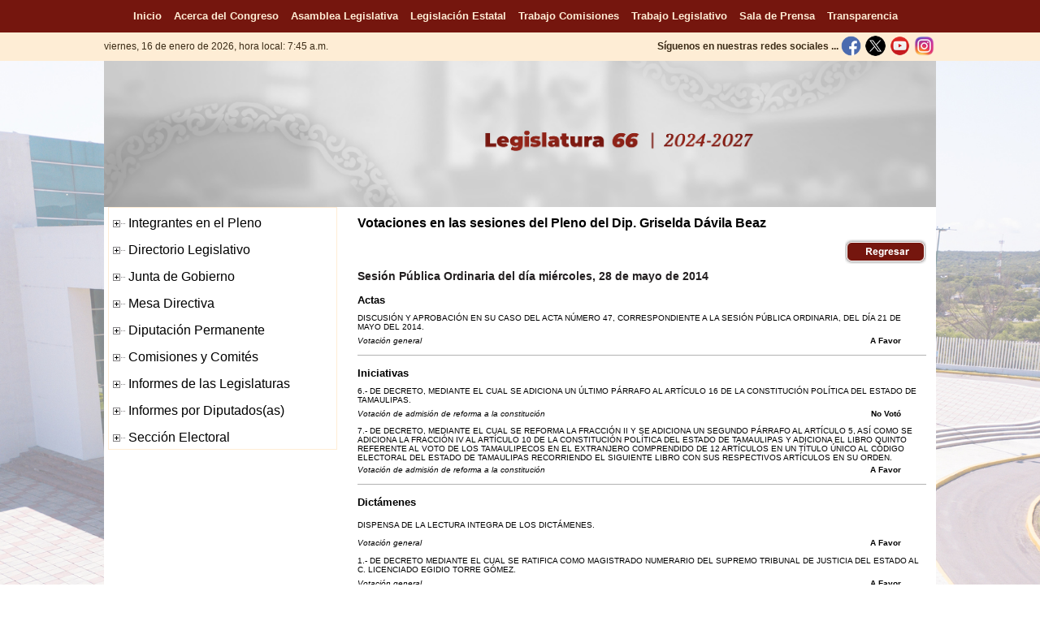

--- FILE ---
content_type: text/html
request_url: https://congresotamaulipas.gob.mx/AsambleaLegislativa/IntegrantesPleno/VotosSesionDiputado.asp?IdDiputado=843&IdVotacion=396&iDia=28&iMes=5&iAnio=2014
body_size: 6146
content:

<!DOCTYPE HTML PUBLIC "-//W3C//DTD HTML 4.01 Transitional//EN" "http://www.w3.org/TR/html4/loose.dtd">
<html>
<head>
<meta http-equiv="Content-Type" content="text/html; charset=utf-8">
<title>H. Congreso del Estado de Tamaulipas</title>
<link href="https://www.congresotamaulipas.gob.mx/obj/logo.ico" rel='shortcut icon' type='image/x-icon' />
<link href="https://www.congresotamaulipas.gob.mx/obj/logo.ico" rel='icon' type='image/x-icon'>
<link href="/Styles/Style.css" rel="stylesheet" type="text/css">
</head> 

<body style="padding-right: 0px; padding-left: 0px; padding-bottom: 0px; margin: 0px; padding-top: 0px; text-align: center">
<table style="width: 100%; height:100%" border="0" cellspacing="0" cellpadding="0">
<tr>
<td style="width: 100%; height:100%" align="center" valign="top">
<wrapper> 
<!-- saved from url=(0014)about:internet -->
<!-- Global site tag (gtag.js) - Google Analytics -->
<script async src="https://www.googletagmanager.com/gtag/js?id=UA-129892429-1"></script>
<script>
  window.dataLayer = window.dataLayer || [];
  function gtag(){dataLayer.push(arguments);}
  gtag('js', new Date());

  gtag('config', 'UA-129892429-1');
</script>
<script type="text/javascript">
<!--
function MM_findObj(n, d) { //v4.01
  var p,i,x;  if(!d) d=document; if((p=n.indexOf("?"))>0&&parent.frames.length) {
    d=parent.frames[n.substring(p+1)].document; n=n.substring(0,p);}
  if(!(x=d[n])&&d.all) x=d.all[n]; for (i=0;!x&&i<d.forms.length;i++) x=d.forms[i][n];
  for(i=0;!x&&d.layers&&i<d.layers.length;i++) x=MM_findObj(n,d.layers[i].document);
  if(!x && d.getElementById) x=d.getElementById(n); return x;
}
function MM_swapImgRestore() { //v3.0
  var i,x,a=document.MM_sr; for(i=0;a&&i<a.length&&(x=a[i])&&x.oSrc;i++) x.src=x.oSrc;
}
function MM_preloadImages() { //v3.0
  var d=document; if(d.images){ if(!d.MM_p) d.MM_p=new Array();
    var i,j=d.MM_p.length,a=MM_preloadImages.arguments; for(i=0; i<a.length; i++)
    if (a[i].indexOf("#")!=0){ d.MM_p[j]=new Image; d.MM_p[j++].src=a[i];}}
}

function MM_swapImage() { //v3.0
  var i,j=0,x,a=MM_swapImage.arguments; document.MM_sr=new Array; for(i=0;i<(a.length-2);i+=3)
   if ((x=MM_findObj(a[i]))!=null){document.MM_sr[j++]=x; if(!x.oSrc) x.oSrc=x.src; x.src=a[i+2];}
}
//-->
</script>
<style type="text/css">
<!--
.fecha
 {
	font-family: Arial;
	font-size: 12px;
	font-style: normal;
	line-height: normal;
	font-weight: normal;
	font-variant: normal;
	color: #3B2B16
}
-->
</style>
<script language="JavaScript" type="text/javascript">
<!--
today = new Date();
year = (today.getFullYear) ? today.getFullYear() : today.getYear();
month = today.getMonth();
switch (month) {
			 case 0 : month = "enero"; break;
			 case 1 : month = "febrero"; break;
			 case 2 : month = "marzo"; break;
             case 3 : month = "abril"; break;
			 case 4 : month = "mayo"; break;
			 case 5 : month = "junio"; break;
			 case 6 : month = "julio"; break;
			 case 7 : month = "agosto"; break;
			 case 8 : month = "septiembre"; break;
			 case 9 : month = "octubre"; break;
			 case 10 : month = "noviembre"; break;
			 case 11 : month = "diciembre"; break;
			 }
date = today.getDate();
day = today.getDay();
switch (day) {
			 case 0 : day = "domingo"; break;
			 case 1 : day = "lunes"; break;
			 case 2 : day = "martes"; break;
			 case 3 : day = "miércoles"; break;
			 case 4 : day = "jueves"; break;
			 case 5 : day = "viernes"; break;
			 case 6 : day = "sábado"; break;
			 }
hours = today.getHours();
    if (hours<12)  greeting = 'Buenos días !';
	if (hours<18 && hours>11)  greeting = 'Buenas tardes !';
	if (hours<20 && hours>17)  greeting = 'Buenas noches !';
	if (hours>19)  greeting = 'Buenas noches !';
    hour = (hours>12) ? (hours-12) : hours;
    halfDay = (hours>11 && hours<24) ? 'p.m.' : 'a.m.';
    minutes = today.getMinutes();
    dayStr =  day+ ', ' +date+ ' de ' +month+ ' de ' +year;
    timeStr = (minutes<10) ? hour+ ':0' + minutes + ' ' + halfDay : hour + ':' + minutes + ' ' + halfDay;
//-->
</script>
<table style="width: 100%; height:40px" border="0" cellpadding="0" cellspacing="0" align="center">
<tr>
	<td style="width: 100%; height:40px" align="center">
   	<nav style="background: #75160E !important;"> 
        <ul>     
          	<li><a href="/Default.asp" title="Inicio"><font face="Arial" size="2">Inicio</font></a></li> 
        	<li><a href="/AcercaCongreso/Quees/Quees.asp" title="Acerca del Congreso"><font face="Arial" size="2">Acerca del Congreso</font></a></li>
            <li><a href="/AsambleaLegislativa/IntegrantesPleno/IntegrantesPleno.asp" title="Asamblea Legislativa"><font face="Arial" size="2">Asamblea Legislativa</font></a></li>
            <li><a href="/LegislacionEstatal/LegislacionVigente/Vigente.asp?idtipoArchivo=1" title="Legislaci&oacute;n Estatal"><font face="Arial" size="2">Legislaci&oacute;n Estatal</font></a></li>
            <li><a href="/TrabajoComisiones/TrabajoComisiones.asp" title="Trabajo en Comisiones"><font face="Arial" size="2">Trabajo Comisiones</font></a></li>
            <li><a href="/TrabajoLegislativo/TrabajoLegislativo.asp" title="Trabajo Legislativo"><font face="Arial" size="2">Trabajo Legislativo</font></a></li> 
            <li><a href="/SalaPrensa/Boletines/Boletines.asp" title="Sala de Prensa"><font face="Arial" size="2">Sala de Prensa</font></a></li> 
            <li><a href="http://www.congresotamaulipas.gob.mx/Transparencia/default.asp" title="Transparencia" target="_parent"><font face="Arial" size="2">Transparencia</font></a> </li>   
        </ul> 
	</nav>
    </td>
</tr>
<!--
<tr>
	<td style="width: 100%; height:40px; background-color: #FFF5EB;" align="center"><font color="#000000" face="Arial" size="1">En cumplimiento con los <b>art&iacute;culos 35 fracciones VII y IX</b>,  de la Constituci&oacute;n Pol&iacute;tica de los Estados Unidos Mexicanos en concordancia con el <b>art&iacute;culo 33, p&aacute;rrafo quinto</b>, <br>de la Ley Federal de la Revocaci&oacute;n de mandato, se modificar&aacute; el contenido de este sitio con motivo de la Revocaci&oacute;n de Mandato del <b>04 de febrero al 10 de abril de 2022</b>.</font></td>
</tr>

<tr>
	<td style="width: 100%; height:50px; background-color: #FFF5EB;" align="center" valign="middle"><font color="#000000" face="Arial" size="2">Con motivo del <b>Proceso Electoral Extraordinario 2022-2023</b>, el contenido de esta página ha sido modificado temporalmente en atención a las disposiciones legales y normativas en materia electoral<strong>.</strong></font></td>
 </tr>
-->

<!--
<tr>
	<td style="width: 100%; height:80px; background-color: #FFF5EB;" align="center" valign="middle">
    <font face="Arial" size="3" color="#996600">
      Con fundamento en el artículo 209 numeral 1 de la Ley General de Instituciones y Procedimientos Electorales y con motivo del Proceso Electoral concurrente 2023-2024, <br />
      el contenido de esta página ha sido modificado temporalmente del 01 de marzo al 02 de junio del 2024, una vez que concluyan las Jornadas Comisionales.
    </font></td>
 </tr>
 -->

  <tr>
    <td style="width: 100%; height:30px; background-color: #FEEDD5;" align="center">
    <table style="width: 1024px; height:30px" border="0" cellspacing="0" cellpadding="0" align="center">
  	<tr>
    	<td style="width: 524px; height:30px" align="left">
    	<span class="fecha"> 
		<script language="JavaScript" type="text/javascript">
    	<!--
       		document.write('' + dayStr + ',&nbsp;hora local: ' + timeStr + '&nbsp;');
    	// -->  
    	</script>
   	 	</span>
    	</td>
    	<td style="width: 500px; height:35px" align="right">  
            <table width="500" border="0" cellspacing="0" cellpadding="0">
              <tr>
                <td style="width: 380px; height:30px" align="right" valign="middle"><span class="fecha"><b>S&iacute;guenos en nuestras redes sociales ...</b></span></td>
                <td style="width: 30px; height:30px" align="center" valign="middle"><a href="https://www.facebook.com/CongresoTamaulipas" onmouseout="MM_swapImgRestore()" onmouseover="MM_swapImage('fb','','/Img/facebook2.png',0)" target="_blank"><img src="/Img/facebook1.png" width="25" height="25" id="fb" name="fb" border="0" title="Facebook"/></a></td>
                <td style="width: 30px; height:30px" align="center" valign="middle"><a href="https://www.twitter.com/CongresoTams" onmouseout="MM_swapImgRestore()" onmouseover="MM_swapImage('tw','','/Img/twitter_2.png',0)" target="_blank"><img src="/Img/twitter_1.png" width="25" height="25" id="tw" name="tw" border="0" title="Twitter"/></a></td>
                <td style="width: 30px; height:30px" align="center" valign="middle"><a href="https://www.youtube.com/CongresoTams" onmouseout="MM_swapImgRestore()" onmouseover="MM_swapImage('yb','','/Img/youtube2.png',0)" target="_blank"><img src="/Img/youtube1.png" width="25" height="25" id="yb" name="yb" border="0" title="Youtube"/></a></td>
                <td style="width: 30px; height:30px" align="center" valign="middle"><a href="https://www.instagram.com/congresotam" onmouseout="MM_swapImgRestore()" onmouseover="MM_swapImage('ig','','/Img/instagram2.png',0)" target="_blank"><img src="/Img/instagram1.png" width="25" height="25" id="ig" name="ig" border="0" title="Instagram"/></a></td>
                <!--<td style="width: 30px; height:30px" align="center" valign="middle"><a href="https://www.flickr.com/photos/congresotamaulipas/albums" onmouseout="MM_swapImgRestore()" onmouseover="MM_swapImage('fk','','/Img/fliker2.png',0)" target="_blank"><img src="/Img/fliker1.png" width="25" height="25" id="fk" name="fk" border="0" title="Flickr"/></a></td>
                <td style="width: 30px; height:30px" align="center" valign="middle"><a href="https://www.mixcloud.com/desde-el-congreso" onmouseout="MM_swapImgRestore()" onmouseover="MM_swapImage('sc','','/Img/mixcloud2.png',0)" target="_blank"><img src="/Img/mixcloud1.png" width="25" height="25" id="sc" name="sc" border="0" title="MixCloud"/></a></td>
                <td style="width: 30px; height:30px" align="center" valign="middle"><a href="https://congresotams.blogspot.mx" onmouseout="MM_swapImgRestore()" onmouseover="MM_swapImage('bl','','/Img/Blogger2.png',0)" target="_blank"><img src="/Img/Blogger1.png" width="25" height="25" id="bl" name="bl" border="0" title="Blogger"/></a></td>
                <!--<td style="width: 30px; height:30px" align="center" valign="middle"><a href="https://plus.google.com/+congresotamaulipas" onmouseout="MM_swapImgRestore()" onmouseover="MM_swapImage('pl','','/Img/Plus2.png',0)" target="_blank"><img src="/Img/Plus1.png" width="25" height="25" id="pl" name="pl" border="0" title="Goggle +"/></a></td>
                <td style="width: 30px; height:30px" align="center" valign="middle"><a href="http://correo.tamaulipas.gob.mx/iwaredir.nsf" onmouseout="MM_swapImgRestore()" onmouseover="MM_swapImage('co','','/Img/correo2.png',0)" target="_blank"><img src="/Img/correo1.png" width="25" height="25" id="co" name="co" border="0" title="Correo Congreso"/></a></td>-->
              </tr>
            </table>
        </td>
 	</tr>
	</table>
    </td>
  </tr>
</table>


<header>
<table style="width: 100%; height:120px" border="0" cellpadding="0" cellspacing="0" align="center">
  <tr>
    <td style="width: 100%; height:180px" align="center" valign="middle">    <table style="width: 1024px; height:180px; background-color:#FFFFFF" border="0" cellpadding="0" cellspacing="0" align="center">
  	<tr>
    <td style="width: 1024px; height:180px" align="center" valign="middle"><img src="/Img/Encabezado_66.jpg" width="1024" height="180" title="Encabezado del Congreso del Estado de Tamaulipas"></td>
    </tr>
    </table></td>
  </tr>
</table>
</header>
<container> 
<table style="width: 100%" border="0" cellpadding="0" cellspacing="0" align="center">
  <tr>
    <td style="width: 100%" align="center">
    <table style="width: 1024px; background-color:#FFFFFF" border="0" cellpadding="0" cellspacing="0" align="center">
      <tr>
         <td style="width: 300px; height:500px" align="center" valign="top">
         <table style="width: 290px" border="0" cellspacing="0" cellpadding="0">
      	<tr>
        	<td style="width: 290px" align="left" valign="top"><iframe name="m" marginWidth="0" frameSpacing="0" marginHeight="0" src="/Includes/MenuAsamblea.asp" frameBorder="0" scrolling="no" height="400" width="290" align="center"></iframe></td>
        </tr>
        </table>
         </td>
         <td style="width: 724px; height:500px" align="center" valign="top">
                <table width="700" cellpadding="0" cellspacing="0" align="center" border="0">
                 <tr>
					<td width="700" height="40" align="left"><font color="#000000" face="Arial" size="3"><b>Votaciones en las sesiones del Pleno del Dip. Griselda Dávila Beaz</b></font></td>
                  </tr>
                 <tr>
                    <td width="700" height="20" align="right"><input type="image" onclick="window.history.back();" src="../../img/regresar.png"></td>
                 </tr>
                <tr>
                     <td width="700" height="30" class="textogde"><b>Sesión Pública Ordinaria del día miércoles, 28 de mayo de 2014</b></td>
                </tr>
                
                        <tr>
                            <td width="700" height="30" align="left"><font color="#000000" face="Arial" size="2"><b>Actas                         </b></font></td>
                        </tr>
                        
                     <tr>
                       <td width="700" height="25" align="left"><font color="#000000" face="Arial" size="1">DISCUSIÓN Y APROBACIÓN EN SU CASO DEL ACTA NÚMERO 47, CORRESPONDIENTE A LA SESIÓN PÚBLICA ORDINARIA, DEL DÍA 21 DE MAYO DEL 2014.</font></td>
                     </tr>
                      
                                <tr>
                                     <td width="700" align="left" height="20">
                                      <table width="700" border="0" cellspacing="0" cellpadding="0">
                                         <tr>
                                           <td width="600" height="20" align="left"><font color="#000000" face="Arial" size="1"><i>Votación general</i></font></td>
                                           <td width="100" height="20" align="center"><font color="#000000" face="Arial" size="1"><b>A Favor             </b></font></td>
                                         </tr>
                                        </table>
                                     </td>
                                </tr> 
                               
                                 <tr>
                                  <td width="700" height="5"></td>
                        		</tr>
                                
                    	<tr>
                        	<td width="700" height="5"><img src="/img/linea.jpg" width="700" height="5"></td>
                   		</tr>
                         <tr>
                              <td width="700" height="5"></td>
                        </tr>
                
                        <tr>
                            <td width="700" height="30" align="left"><font color="#000000" face="Arial" size="2"><b>Iniciativas                   </b></font></td>
                        </tr>
                        
                     <tr>
                       <td width="700" height="25" align="left"><font color="#000000" face="Arial" size="1">6.- DE DECRETO, MEDIANTE EL CUAL SE ADICIONA UN ÚLTIMO PÁRRAFO AL ARTÍCULO 16 DE LA CONSTITUCIÓN POLÍTICA DEL ESTADO DE TAMAULIPAS.</font></td>
                     </tr>
                      
                                <tr>
                                     <td width="700" align="left" height="20">
                                      <table width="700" border="0" cellspacing="0" cellpadding="0">
                                         <tr>
                                           <td width="600" height="20" align="left"><font color="#000000" face="Arial" size="1"><i>Votación de admisión de reforma a la constitución</i></font></td>
                                           <td width="100" height="20" align="center"><font color="#000000" face="Arial" size="1"><b>No Votó             </b></font></td>
                                         </tr>
                                        </table>
                                     </td>
                                </tr> 
                               
                                 <tr>
                                  <td width="700" height="5"></td>
                        		</tr>
                                
                     <tr>
                       <td width="700" height="25" align="left"><font color="#000000" face="Arial" size="1">7.- DE DECRETO, MEDIANTE EL CUAL SE REFORMA LA FRACCIÓN II Y SE ADICIONA UN SEGUNDO PÁRRAFO AL ARTÍCULO 5, ASÍ COMO SE ADICIONA LA FRACCIÓN IV AL ARTÍCULO 10 DE LA CONSTITUCIÓN POLÍTICA DEL ESTADO DE TAMAULIPAS Y ADICIONA EL LIBRO QUINTO REFERENTE AL VOTO DE LOS TAMAULIPECOS EN EL EXTRANJERO COMPRENDIDO DE 12 ARTÍCULOS EN UN TÍTULO ÚNICO AL CÓDIGO ELECTORAL DEL ESTADO DE TAMAULIPAS RECORRIENDO EL SIGUIENTE LIBRO CON SUS RESPECTIVOS ARTÍCULOS EN SU ORDEN.</font></td>
                     </tr>
                      
                                <tr>
                                     <td width="700" align="left" height="20">
                                      <table width="700" border="0" cellspacing="0" cellpadding="0">
                                         <tr>
                                           <td width="600" height="20" align="left"><font color="#000000" face="Arial" size="1"><i>Votación de admisión de reforma a la constitución</i></font></td>
                                           <td width="100" height="20" align="center"><font color="#000000" face="Arial" size="1"><b>A Favor             </b></font></td>
                                         </tr>
                                        </table>
                                     </td>
                                </tr> 
                               
                                 <tr>
                                  <td width="700" height="5"></td>
                        		</tr>
                                
                    	<tr>
                        	<td width="700" height="5"><img src="/img/linea.jpg" width="700" height="5"></td>
                   		</tr>
                         <tr>
                              <td width="700" height="5"></td>
                        </tr>
                
                        <tr>
                            <td width="700" height="30" align="left"><font color="#000000" face="Arial" size="2"><b>Dictámenes                    </b></font></td>
                        </tr>
                        
                     <tr>
                       <td width="700" height="25" align="left"><font color="#000000" face="Arial" size="1">DISPENSA DE LA LECTURA INTEGRA DE LOS DICTÁMENES.</font></td>
                     </tr>
                      
                                <tr>
                                     <td width="700" align="left" height="20">
                                      <table width="700" border="0" cellspacing="0" cellpadding="0">
                                         <tr>
                                           <td width="600" height="20" align="left"><font color="#000000" face="Arial" size="1"><i>Votación general</i></font></td>
                                           <td width="100" height="20" align="center"><font color="#000000" face="Arial" size="1"><b>A Favor             </b></font></td>
                                         </tr>
                                        </table>
                                     </td>
                                </tr> 
                               
                                 <tr>
                                  <td width="700" height="5"></td>
                        		</tr>
                                
                     <tr>
                       <td width="700" height="25" align="left"><font color="#000000" face="Arial" size="1">1.- DE DECRETO MEDIANTE EL CUAL SE RATIFICA COMO MAGISTRADO NUMERARIO DEL SUPREMO TRIBUNAL DE JUSTICIA DEL ESTADO AL C. LICENCIADO EGIDIO TORRE GÓMEZ.</font></td>
                     </tr>
                      
                                <tr>
                                     <td width="700" align="left" height="20">
                                      <table width="700" border="0" cellspacing="0" cellpadding="0">
                                         <tr>
                                           <td width="600" height="20" align="left"><font color="#000000" face="Arial" size="1"><i>Votación general</i></font></td>
                                           <td width="100" height="20" align="center"><font color="#000000" face="Arial" size="1"><b>A Favor             </b></font></td>
                                         </tr>
                                        </table>
                                     </td>
                                </tr> 
                               
                                 <tr>
                                  <td width="700" height="5"></td>
                        		</tr>
                                
                     <tr>
                       <td width="700" height="25" align="left"><font color="#000000" face="Arial" size="1">2.- DE DECRETO MEDIANTE EL CUAL SE RATIFICA COMO MAGISTRADA REGIONAL DEL SUPREMO TRIBUNAL DE JUSTICIA DEL ESTADO A LA C. LICENCIADA MARTHA PATRICIA RAZO RIVERA.</font></td>
                     </tr>
                      
                                <tr>
                                     <td width="700" align="left" height="20">
                                      <table width="700" border="0" cellspacing="0" cellpadding="0">
                                         <tr>
                                           <td width="600" height="20" align="left"><font color="#000000" face="Arial" size="1"><i>Votación general</i></font></td>
                                           <td width="100" height="20" align="center"><font color="#000000" face="Arial" size="1"><b>A Favor             </b></font></td>
                                         </tr>
                                        </table>
                                     </td>
                                </tr> 
                               
                                 <tr>
                                  <td width="700" height="5"></td>
                        		</tr>
                                
                     <tr>
                       <td width="700" height="25" align="left"><font color="#000000" face="Arial" size="1">3.- DE DECRETO MEDIANTE EL CUAL SE RATIFICA COMO MAGISTRADO REGIONAL DEL SUPREMO TRIBUNAL DE JUSTICIA DEL ESTADO AL C. LICENCIADO DAGOBERTO ANÍBAL HERRERA LUGO.</font></td>
                     </tr>
                      
                                <tr>
                                     <td width="700" align="left" height="20">
                                      <table width="700" border="0" cellspacing="0" cellpadding="0">
                                         <tr>
                                           <td width="600" height="20" align="left"><font color="#000000" face="Arial" size="1"><i>Votación general</i></font></td>
                                           <td width="100" height="20" align="center"><font color="#000000" face="Arial" size="1"><b>A Favor             </b></font></td>
                                         </tr>
                                        </table>
                                     </td>
                                </tr> 
                               
                                 <tr>
                                  <td width="700" height="5"></td>
                        		</tr>
                                
                     <tr>
                       <td width="700" height="25" align="left"><font color="#000000" face="Arial" size="1">4.- DE DECRETO MEDIANTE EL CUAL SE CREA EL INSTITUTO MUNICIPAL PARA EL DESARROLLO DE LA JUVENTUD DE NUEVO LAREDO, TAMAULIPAS, COMO ORGANISMO PÚBLICO DESCENTRALIZADO DE LA ADMINISTRACIÓN PÚBLICA MUNICIPAL.</font></td>
                     </tr>
                      
                                <tr>
                                     <td width="700" align="left" height="20">
                                      <table width="700" border="0" cellspacing="0" cellpadding="0">
                                         <tr>
                                           <td width="600" height="20" align="left"><font color="#000000" face="Arial" size="1"><i>Votación general</i></font></td>
                                           <td width="100" height="20" align="center"><font color="#000000" face="Arial" size="1"><b>A Favor             </b></font></td>
                                         </tr>
                                        </table>
                                     </td>
                                </tr> 
                               
                                 <tr>
                                  <td width="700" height="5"></td>
                        		</tr>
                                
                     <tr>
                       <td width="700" height="25" align="left"><font color="#000000" face="Arial" size="1">5.- DE DECRETO MEDIANTE EL CUAL SE CREA EL INSTITUTO MUNICIPAL DE PREVENCIÓN DE ADICCIONES, CONDUCTAS Y TENDENCIAS ANTISOCIALES DE NUEVO LAREDO, TAMAULIPAS, COMO ORGANISMO PÚBLICO DESCENTRALIZADO DE LA ADMINISTRACIÓN PÚBLICA MUNICIPAL.</font></td>
                     </tr>
                      
                                <tr>
                                     <td width="700" align="left" height="20">
                                      <table width="700" border="0" cellspacing="0" cellpadding="0">
                                         <tr>
                                           <td width="600" height="20" align="left"><font color="#000000" face="Arial" size="1"><i>Votación general</i></font></td>
                                           <td width="100" height="20" align="center"><font color="#000000" face="Arial" size="1"><b>A Favor             </b></font></td>
                                         </tr>
                                        </table>
                                     </td>
                                </tr> 
                               
                                 <tr>
                                  <td width="700" height="5"></td>
                        		</tr>
                                
                     <tr>
                       <td width="700" height="25" align="left"><font color="#000000" face="Arial" size="1">6.- DE DECRETO MEDIANTE EL CUAL SE CREA EL INSTITUTO MUNICIPAL DE CULTURA FÍSICA Y DEPORTE DE NUEVO LAREDO, TAMAULIPAS, COMO ORGANISMO PÚBLICO DESCENTRALIZADO DE LA ADMINISTRACIÓN PÚBLICA MUNICIPAL.</font></td>
                     </tr>
                      
                                <tr>
                                     <td width="700" align="left" height="20">
                                      <table width="700" border="0" cellspacing="0" cellpadding="0">
                                         <tr>
                                           <td width="600" height="20" align="left"><font color="#000000" face="Arial" size="1"><i>Votación general</i></font></td>
                                           <td width="100" height="20" align="center"><font color="#000000" face="Arial" size="1"><b>A Favor             </b></font></td>
                                         </tr>
                                        </table>
                                     </td>
                                </tr> 
                               
                                 <tr>
                                  <td width="700" height="5"></td>
                        		</tr>
                                
                     <tr>
                       <td width="700" height="25" align="left"><font color="#000000" face="Arial" size="1">7.- DE DECRETO MEDIANTE EL CUAL SE AUTORIZA AL AYUNTAMIENTO DE MATAMOROS, TAMAULIPAS, LA DESINCORPORACIÓN DEL PATRIMONIO MUNICIPAL DE UN PREDIO UBICADO EN EL EJIDO “EL JUANILLO”, Y SU DONACIÓN A FAVOR DEL GOBIERNO FEDERAL, CON DESTINO A LA SECRETARÍA DE EDUCACIÓN PÚBLICA, PARA LA CREACIÓN DE UN CENTRO DE ESTUDIOS TECNOLÓGICOS DEL MAR (CETMAR).</font></td>
                     </tr>
                      
                                <tr>
                                     <td width="700" align="left" height="20">
                                      <table width="700" border="0" cellspacing="0" cellpadding="0">
                                         <tr>
                                           <td width="600" height="20" align="left"><font color="#000000" face="Arial" size="1"><i>Votación general</i></font></td>
                                           <td width="100" height="20" align="center"><font color="#000000" face="Arial" size="1"><b>A Favor             </b></font></td>
                                         </tr>
                                        </table>
                                     </td>
                                </tr> 
                               
                                 <tr>
                                  <td width="700" height="5"></td>
                        		</tr>
                                
                    	<tr>
                        	<td width="700" height="5"><img src="/img/linea.jpg" width="700" height="5"></td>
                   		</tr>
                         <tr>
                              <td width="700" height="5"></td>
                        </tr>
                
         		</table>
            <br /> <br />       
         </td>
    </tr>
    </table>
</td>
</tr>
</table>
</container>
<footer>
<script type="text/javascript">
<!--
function MM_swapImgRestore() { //v3.0
  var i,x,a=document.MM_sr; for(i=0;a&&i<a.length&&(x=a[i])&&x.oSrc;i++) x.src=x.oSrc;
}
function MM_preloadImages() { //v3.0
  var d=document; if(d.images){ if(!d.MM_p) d.MM_p=new Array();
    var i,j=d.MM_p.length,a=MM_preloadImages.arguments; for(i=0; i<a.length; i++)
    if (a[i].indexOf("#")!=0){ d.MM_p[j]=new Image; d.MM_p[j++].src=a[i];}}
}

function MM_findObj(n, d) { //v4.01
  var p,i,x;  if(!d) d=document; if((p=n.indexOf("?"))>0&&parent.frames.length) {
    d=parent.frames[n.substring(p+1)].document; n=n.substring(0,p);}
  if(!(x=d[n])&&d.all) x=d.all[n]; for (i=0;!x&&i<d.forms.length;i++) x=d.forms[i][n];
  for(i=0;!x&&d.layers&&i<d.layers.length;i++) x=MM_findObj(n,d.layers[i].document);
  if(!x && d.getElementById) x=d.getElementById(n); return x;
}

function MM_swapImage() { //v3.0
  var i,j=0,x,a=MM_swapImage.arguments; document.MM_sr=new Array; for(i=0;i<(a.length-2);i+=3)
   if ((x=MM_findObj(a[i]))!=null){document.MM_sr[j++]=x; if(!x.oSrc) x.oSrc=x.src; x.src=a[i+2];}
}
//-->
</script>
<style type="text/css">
a:link {
	font-family: Arial;
	font-size: 9px;
	color: #FFEDD5;
	text-decoration: none;
}
a:visited {
	text-decoration: none;
	font-family: Arial;
	font-size: 9px;
	color: #FFEDD5;
}
a:hover {
	text-decoration:underline;
	font-family: Arial;
	font-size: 9px;
	color: #FFEDD5f;
}
a:active {
	text-decoration: none;
	font-family: Arial;
	font-size: 9px;
	color: #FFEDD5f;
}
</style>
<table style="width: 100%; height:240px" border="0" cellpadding="0" cellspacing="0" align="center">
 <tr>
    <td style="width: 100%; height:10px; background-color:#FEEDD5"></td>
  </tr>
   <tr>
    <td style="width: 100%; height:220px; background-color:#75160E" align="center" valign="top">
     <table style="width: 1024px; height:220px" border="0" cellpadding="0" cellspacing="0" align="center">
 	<tr>
    	<td style="width: 354px" align="center" valign="top">
        <table style="width: 354px" border="0" cellspacing="0" cellpadding="0">
           <tr>
                <td style="width: 354px; height:5px" colspan="2"></td>
          </tr>
          <tr>
            <td style="width: 140px; height:100px" valign="top"><a href="/default.asp" target="_parent"><img src="/Img/Congreso_logoLEG66.png" width="160" height="140" border="0" title="Logo de la Legislatura 65 del Congreso del Estado de Tamaulipas" /></a></td>
            <td style="width: 214px; height:100px" valign="top">
              <table width="200" border="0" cellspacing="0" cellpadding="0">
              <tr>
                <td style="width: 200px; height:20px"><font color="#FFEDD5" face="Arial" size="2"><b>CONTACTO</b></font></td>
              </tr>
              <!--
              <tr>
                <td style="width: 200px; height:15px"><font color="#FFEDD5" face="Arial" size="1"><b>2026 - LEGISLATURA 66</b></font></td>
              </tr>
              <tr>
                <td style="width: 200px; height:15px"><font color="#FFEDD5" face="Arial" size="1">Congreso del Estado de Tamaulipas</font></td>
              </tr>
              -->
              <tr>
                <td style="width: 200px; height:15px"><font color="#FFEDD5" face="Arial" size="1">Blvd. Praxedis Balboa No. 3100</font></td>
              </tr>
             <tr>
                <td style="width: 200px; height:15px"><font color="#FFEDD5" face="Arial" size="1">Col. Parque Bicentenario, C.P. 87083</font></td>
              </tr>
              <tr>
                <td style="width: 200px; height:15px"><font color="#FFEDD5" face="Arial" size="1">Tel: (834) 262 07 20</font></td>
              </tr>
              <!--
              <tr>
                <td style="width: 200px; height:15px"><font color="#FFEDD5" face="Arial" size="1"><b>Ver m&aacute;s informaci&oacute;n . . .</b></font></a></td>
              </tr>
              -->
             <tr>
                <td style="width: 200px; height:50px"><a  href="/ServiciosLinea/Contacto/Informacion.asp"><img src="/Img/informacion.jpg" width="200" height="50" /></a></td>
              </tr>
              <tr>
                <td style="width: 200px; height:10px" align="center"><font color="#FFEDD5" face="Arial" size="1">Consulta nuestro</font></td>
              </tr>
              <tr>
                <td style="width: 200px; height:15px" align="center"><a href="/Consulta/AVISO_PRIVACIDAD.pdf" target="_blank" title="Aviso de Privacidad"><font color="#FFEDD5" face="Arial" size="2"><b>AVISO DE PRIVACIDAD</b></font></a></td>
              </tr>
            </table>
            </td>
          </tr>
        </table></td>
        <td style="width: 520px; height:220px" valign="top"><iframe name="m" marginWidth="0" frameSpacing="0" marginHeight="0" src="/Includes/Mapa.asp" frameBorder="0" scrolling="no" height="200" width="520" align="center"></iframe></td>
        <td style="width: 150px; height:220px" valign="top">
        <table width="160" border="0" cellspacing="0" cellpadding="0" height="40">
         <tr>
            <td style="width: 150px; height:10px"></td>
          </tr>
          <tr>
            <td style="width: 150px; height:60px" align="center"><a href="/TrabajoLegislativo/BuscadorLegislativo/Buscador.asp" onmouseout="MM_swapImgRestore()" onmouseover="MM_swapImage('Image2','','/Img/buscador2.png',0)" target="_parent" title="Buscador Legislativo"><img src="/Img/buscador1.png" name="Image2" width="150" height="60" border="0" id="Image2" title="Buscador Legislativo" /></a></td>
          </tr>
          <tr>
            <td style="width: 150px; height:10px"></td>
          </tr>
 		 <tr>
      		<td style="width: 150px; height:40px" valign="top" align="center"><iframe name="I1" marginWidth="0" frameSpacing="0" marginHeight="0" src="/contador.asp" frameBorder="0" scrolling="no" height="40" width="150" align="center"></iframe></td>
      	 </tr>
         <tr>
            <td style="width: 150px; height:10px"></td>
          </tr>
         <tr>
      		<td style="width: 150px; height:60px" valign="top" align="center"><iframe name="I2" marginWidth="0" frameSpacing="0" marginHeight="0" src="/actualizacion.asp" frameBorder="0" scrolling="no" height="60" width="150" align="center"></iframe></td>
      	 </tr>
        </table>
        </td>
    </tr>
    </table>
    </td>
  </tr>
   <tr>
    <td style="width: 100%; height:10px; background-color:#D1D1D1"></td>
  </tr>
</table>
</footer> 
</warpper>
</td>
</tr>
</table>
<script defer src="https://static.cloudflareinsights.com/beacon.min.js/vcd15cbe7772f49c399c6a5babf22c1241717689176015" integrity="sha512-ZpsOmlRQV6y907TI0dKBHq9Md29nnaEIPlkf84rnaERnq6zvWvPUqr2ft8M1aS28oN72PdrCzSjY4U6VaAw1EQ==" data-cf-beacon='{"version":"2024.11.0","token":"14401ebf4cca49a9b0aeaa90fbcca250","r":1,"server_timing":{"name":{"cfCacheStatus":true,"cfEdge":true,"cfExtPri":true,"cfL4":true,"cfOrigin":true,"cfSpeedBrain":true},"location_startswith":null}}' crossorigin="anonymous"></script>
</body>
</html>


--- FILE ---
content_type: text/html
request_url: https://congresotamaulipas.gob.mx/contador.asp
body_size: 273
content:

<!DOCTYPE html PUBLIC "-//W3C//DTD XHTML 1.0 Transitional//EN" "http://www.w3.org/TR/xhtml1/DTD/xhtml1-transitional.dtd">
<html xmlns="http://www.w3.org/1999/xhtml">
<head>
<meta http-equiv="Content-Type" content="text/html; charset=ISO-8859-1" />
<title>H. Congreso del Estado de Tamaulipas</title>
</head>

<body leftmargin="0" topmargin="0" marginwidth="0" marginheight="0">
<table width="150" border="0" cellspacing="0" cellpadding="0" height="40">
  <tr>
    <td height="15" align="center"><font color="#FFEDD5" face="Arial" size="2"><b>Visitante n&uacute;mero</b></font></td>
  </tr>
  <tr>
    <td height="15" align="center"><font color="#FFEDD5" face="Arial" size="4"><b>0006745708</b></font></td>
  </tr>
</table>

<script defer src="https://static.cloudflareinsights.com/beacon.min.js/vcd15cbe7772f49c399c6a5babf22c1241717689176015" integrity="sha512-ZpsOmlRQV6y907TI0dKBHq9Md29nnaEIPlkf84rnaERnq6zvWvPUqr2ft8M1aS28oN72PdrCzSjY4U6VaAw1EQ==" data-cf-beacon='{"version":"2024.11.0","token":"14401ebf4cca49a9b0aeaa90fbcca250","r":1,"server_timing":{"name":{"cfCacheStatus":true,"cfEdge":true,"cfExtPri":true,"cfL4":true,"cfOrigin":true,"cfSpeedBrain":true},"location_startswith":null}}' crossorigin="anonymous"></script>
</body>
</html>
  

--- FILE ---
content_type: text/html
request_url: https://congresotamaulipas.gob.mx/actualizacion.asp
body_size: 278
content:

<!DOCTYPE html PUBLIC "-//W3C//DTD XHTML 1.0 Transitional//EN" "http://www.w3.org/TR/xhtml1/DTD/xhtml1-transitional.dtd">
<html xmlns="http://www.w3.org/1999/xhtml">
<head>
<meta http-equiv="Content-Type" content="text/html; charset=ISO-8859-1" />
<title>H. Congreso del Estado de Tamaulipas</title>
</head>

<body leftmargin="0" topmargin="0" marginwidth="0" marginheight="0">
<table width="150" border="0" cellspacing="0" cellpadding="0" height="60">
  <tr>
    <td width="150" height="15" align="center"><font color="#FFEDD5" face="Arial" size="2"><b>&Uacute;ltima actualizaci&oacute;n</b></font></td>
  </tr>
  <tr>
    <td width="150" height="15" align="center"><font color="#FFEDD5" face="Arial" size="1"><b>jueves, 15 de enero de 2026</b></font></td>
  </tr>
   <tr>
    <td width="150" height="15" align="center"><font color="#FFEDD5" face="Arial" size="1"><b>20:06:57</b></font></td>
  </tr>
</table>

<script defer src="https://static.cloudflareinsights.com/beacon.min.js/vcd15cbe7772f49c399c6a5babf22c1241717689176015" integrity="sha512-ZpsOmlRQV6y907TI0dKBHq9Md29nnaEIPlkf84rnaERnq6zvWvPUqr2ft8M1aS28oN72PdrCzSjY4U6VaAw1EQ==" data-cf-beacon='{"version":"2024.11.0","token":"14401ebf4cca49a9b0aeaa90fbcca250","r":1,"server_timing":{"name":{"cfCacheStatus":true,"cfEdge":true,"cfExtPri":true,"cfL4":true,"cfOrigin":true,"cfSpeedBrain":true},"location_startswith":null}}' crossorigin="anonymous"></script>
</body>
</html>
